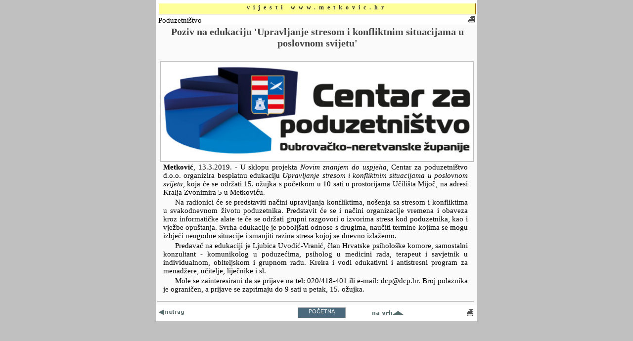

--- FILE ---
content_type: text/html
request_url: http://www.arhiva.metkovic.hr/vijest2.asp?vijest=12363
body_size: 3699
content:

<html>

<head>
<meta http-equiv="Content-Language" content="hr">
<meta http-equiv="Content-Type" content="text/html; charset=windows-1250">
<title>Vijesti</title>
<LINK href="stil.css" type=text/css rel=stylesheet>	
<script language="JavaScript">
function izlaz()  {
history.go(-1)
}
</script>


<style type="text/css"> 

#showimage{
position:absolute;
visibility:hidden;
border: 2px solid gray;
background-color:white;
}

#dragbar{
cursor: hand;
cursor: pointer;
background-color: #003333;
min-width: 100px; /*NS6 style to overcome bug*/
}

#dragbar #closetext{
font-family:Arial;
color : white;
font-weight: bold;
font-size: 13px;

margin-right: 1px;
}
</style>
<script type="text/javascript" src="slika.js"></script>



<script type="text/javascript" src="highslide/highslide-with-gallery.js"></script>
<link rel="stylesheet" type="text/css" href="highslide/highslide.css" />

<!--
	2) Optionally override the settings defined at the top
	of the highslide.js file. The parameter hs.graphicsDir is important!
-->

<script type="text/javascript">
	hs.graphicsDir = 'highslide/graphics/';
	hs.align = 'center';
	hs.transitions = ['expand', 'crossfade'];
	hs.outlineType = 'rounded-white';
	hs.wrapperClassName = 'controls-in-heading';
	hs.fadeInOut = true;
	//hs.dimmingOpacity = 0.75;

	// Add the controlbar
	if (hs.addSlideshow) hs.addSlideshow({
		//slideshowGroup: 'group1',
		interval: 5000,
		repeat: false,
		useControls: true,
		fixedControls: false,
		overlayOptions: {
			opacity: 1,
			position: 'top right',
			hideOnMouseOut: false
		}
	});
</script>


</head>

<body bgcolor="#DDDDDD" topmargin="0" leftmargin="0" rightmargin="0" bottommargin="0">
    <div id="showimage"></div>
<a name="vrh"></a>





 

    <div align="center" style="width: 100%; height: 100%; background-color: #C0C0C0">
    
    <div id="printReady" style="background-color: #C0C0C0">
    <table border="0" style="border-collapse: collapse" width="648" id="table14" cellspacing="0">
      <tr>
        <td width="100%" bgcolor="#FFFFFF" style="border: 0px" valign="top">
        <div ID="stranica" style="width: 640px; height: 20px; margin-bottom: 4px; margin-top: 5px">
            <p align="center" style="margin-top: 0; margin-bottom: 0">
            <font face="Verdana" style="font-size: 9pt" color="#333333">
            <span style="letter-spacing: 7px; font-weight: 700">vijesti 
            www.metkovic.hr</span></font></div>


    <div align="center">
    <table width="648" border="0" cellpadding="0" cellspacing="0" style="border-collapse: collapse">
      <tr>
      <td width="100%" height="14" valign="bottom">
      <p style="margin-right: 0; margin-top: 0; margin-bottom: 0">
           <a name="12363"></a>
					<input type="button" value="    " title="isprintaj vijest"  onclick="location.href='vijest2.asp?vijest=12363&prn=print'" style="margin-right:4px; cursor:hand; border-width:0px; padding:1; font-family: Verdana; font-size: 8pt; background-image:url('images/print.gif'); background-color:#FFFFFF; float:right">
					
      <font face="Verdana" style='font-size: 11pt'>&nbsp;Poduzetništvo</font></p>
      </td>
      </tr>
      <tr>
      <tr><td width="100%" height="0" valign="top" style="background-color:#FAFAFA; padding: 0px">
      <div style="text-align: center; height: auto;  padding: 3 3; margin-left:3"><font face="Verdana" color="#444444" style='font-size: 15pt'>
           <b>Poziv na edukaciju 'Upravljanje stresom i konfliktnim situacijama u poslovnom svijetu'</b></font><br><br>
      </div><div align="justify" style="border: 0px; margin-left: 2; width: 640px; padding-top: 2px; height:auto">
            <div><img src="prazno.gif" width="10" height="2"></div><div class="highslide-gallery" align="center"><a href="novosti/_CZPlogo.jpg" class="highslide" onclick="return hs.expand(this)"><img border="0" onmouseover="this.className='slika1'" onmouseout="this.className='slika0'" class="slika0"  src="novosti/_CZPlogo.jpg" hspace="6" style="width:630px; height:auto"></a><div class="highslide-heading">&nbsp;</div></div><p align="justify" style="margin: 2 12">
             <font face="Verdana" style='font-size: 11pt'><b>Metković</b>, 
             <font face="Verdana" style='font-size: 11pt'>13.3.2019. <font face="Verdana" style='font-size: 11pt'> - U sklopu projekta<i> Novim znanjem do uspjeha</i>, Centar za poduzetništvo d.o.o. organizira besplatnu edukaciju<i> Upravljanje stresom i konfliktnim situacijama u poslovnom svijetu</i>, koja će se održati 15. ožujka s početkom u 10 sati u prostorijama Učilišta Mijoč, na adresi Kralja Zvonimira 5 u Metkoviću.
          </p><p class="vijest2"> Na radionici će se predstaviti načini upravljanja konfliktima, nošenja sa stresom i konfliktima u svakodnevnom životu poduzetnika. Predstavit će se i načini organizacije vremena i obaveza kroz informatičke alate te će se održati grupni razgovori o izvorima stresa kod poduzetnika, kao i vježbe opuštanja. Svrha edukacije je poboljšati odnose s drugima, naučiti termine kojima se mogu izbjeći neugodne situacije i smanjiti razina stresa kojoj se dnevno izlažemo. </p><p class="vijest2"> Predavač na edukaciji je Ljubica Uvodić-Vranić, član Hrvatske psihološke komore, samostalni konzultant - komunikolog u poduzećima, psiholog u medicini rada, terapeut i savjetnik u individualnom, obiteljskom i grupnom radu. Kreira i vodi edukativni i antistresni program za menadžere, učitelje, liječnike i sl.  </p><p class="vijest2"> Mole se zainteresirani da se prijave na tel: 020/418-401 ili e-mail: dcp@dcp.hr. Broj polaznika je ograničen, a prijave se zaprimaju do 9 sati u petak, 15. ožujka.
       </p>
      </p></font><hr size='1' color='#808080'></div></td>
    </tr></table></div>


        
        
      

<table border="0" cellpadding="0" style="border-collapse: collapse" width="99%" id="table25" height="32">
          <tr>
            <td width="230" height="19" valign="middle">
            <p style="margin-top: 0; margin-bottom: 0">&nbsp;<a href="javascript:history.back()"><img border="0" src="images/natrag.gif" width="60" height="13"></a></p></td>
            <td width="205" height="19">
            <div align="center">

<table border="0" cellpadding="0" style="border-collapse: collapse" id="table26" height="22px">
    <tr>
      <td width="100"id="menumain" align="center" valign="middle">
      <a href="default.asp">POČETNA</a></td> 
    </tr>
  </table>
  
            
            </div>
            </td>
            <td width="90" height="19">
            <font face="Verdana" style='font-size: 8pt'> <font face="Verdana" style='font-size: 10pt'> 
      <a href='#vrh'>
<img border='0' src='na_vrh.gif' width='65' height='9'></a></font></td>
            <td height="19" valign="middle">


<p align="right" style="margin-top: 0; margin-bottom: 0">

<input type="button" value="    " title="isprintaj vijest"  onclick="location.href='vijest2.asp?vijest=12363&prn=print'" style="cursor:hand; border-width:0px; padding:1; font-family: Verdana; font-size: 8pt; background-image:url('images/print.gif'); background-color:#FFFFFF">

</p>

            </td>
          </tr>
        </table>


  
        
        
        
</td>
</tr>
</table>

</div>
</div>
<p align="right"></p>

<script>
  (function(i,s,o,g,r,a,m){i['GoogleAnalyticsObject']=r;i[r]=i[r]||function(){
  (i[r].q=i[r].q||[]).push(arguments)},i[r].l=1*new Date();a=s.createElement(o),
  m=s.getElementsByTagName(o)[0];a.async=1;a.src=g;m.parentNode.insertBefore(a,m)
  })(window,document,'script','//www.google-analytics.com/analytics.js','ga');


  ga('create', 'UA-47650203-1', 'metkovic.hr');
  ga('send', 'pageview');


</script>


</body>

</html>